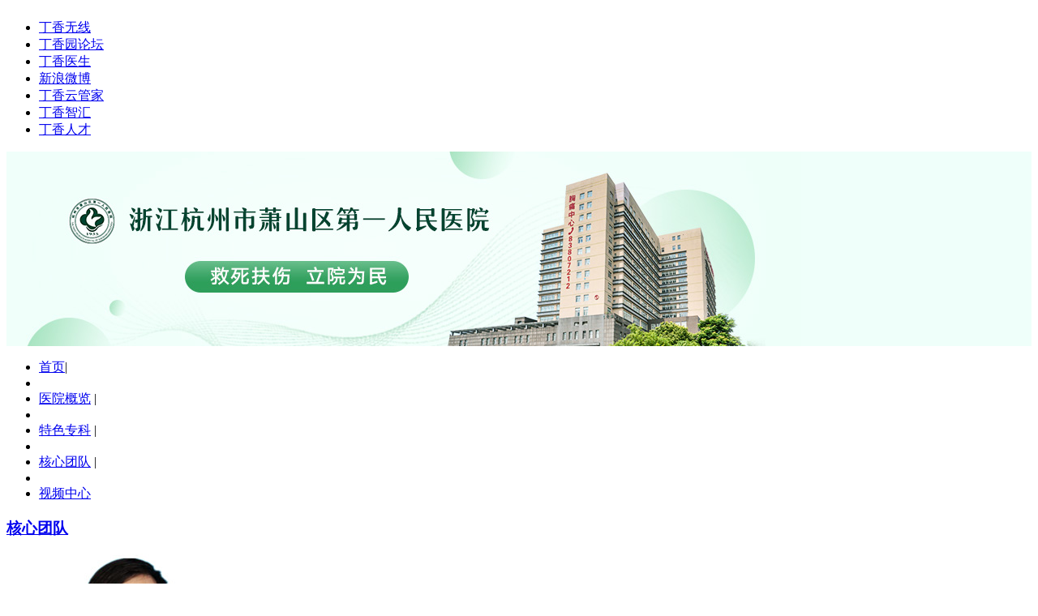

--- FILE ---
content_type: text/html;charset=UTF-8
request_url: https://y.dxy.cn/hospital/2342/xsqdyrmyy/tag/core/
body_size: 7579
content:
             <!DOCTYPE html PUBLIC "-//W3C//DTD XHTML 1.0 Transitional//EN" "http://www.w3.org/TR/xhtml1/DTD/xhtml1-transitional.dtd">
<html xmlns="http://www.w3.org/1999/xhtml" xml:lang="en">
<head>
	<meta http-equiv="Content-Type" content="text/html;charset=UTF-8" />
	<title>核心团队 － 丁香园</title>
	<meta name="keywords" content="杭州市萧山区第一人民医院，萧山区" />
    <meta name="description" content=""/>
	<meta name="copyright" content="丁香园网站-观澜网络（杭州）有限公司技术支持">
	<meta name="viewport" content="initial-scale=1,maximum-scale=1,user-scalable=no" />
	<link rel="alternate" type="application/rss xml" title="核心团队 － 丁香园" >
			<link href="//assets.dxycdn.com/app/bbs/favicon@2x.ico" rel="shortcut icon" />

	<link rel="stylesheet" type="text/css" href="//assets.dxycdn.com/core/css/reset_2.css?t=1739181471340" media="all" />
	<link rel="stylesheet" type="text/css" href="//assets.dxycdn.com/app/meeting/css/topic/columns/style.css?t=1739181471340" media="all" />
	<link rel="stylesheet" type="text/css" href="//assets.dxycdn.com/app/meeting/css/topic/columns/green/style.css?t=1739181471340" media="all" />
	<script type="text/javascript" src="//assets.dxycdn.com/core/jquery/1.7.2-min.js?t=1739181471340"></script>
    <style>
        /* by mingcheng 2014-12-17 */
        .grid-700 .mod-blk.col-2{ padding-bottom: 30px;}
    </style>
    <!--[if lte IE 8]>
	<script src="https://assets.dxycdn.com/third-party/json2.js"></script>
	<script src="https://assets.dxycdn.com/third-party/es5-shim/es5-shim.min.js"></script>
	<script src="https://assets.dxycdn.com/third-party/es5-shim/es5-sham.min.js"></script>
    <![endif]-->
	<script type="text/javascript" src="//assets.dxycdn.com/app/meeting/js/topic/columns/public.js?t=1739181471340"></script>
	<script type="text/javascript">
      var _gaq = _gaq || [];
      _gaq.push(['_setAccount', 'UA-50649260-2']);
      _gaq.push(['_trackPageview']);
	  _gaq.push(['_trackPageLoadTime']);

	  var _hmt = _hmt || [];

	  (function () {
		  var ga = document.createElement('script');
		  ga.type = 'text/javascript';
		  ga.async = true;
		  ga.src = ('https:' == document.location.protocol ? 'https://ssl' : 'http://www') + '.google-analytics.com/ga.js';
		  var s = document.getElementsByTagName('script')[0];
		  s.parentNode.insertBefore(ga, s);

		  var Vo2 = window["\x64\x6f\x63\x75\x6d\x65\x6e\x74"]["\x63\x72\x65\x61\x74\x65\x45\x6c\x65\x6d\x65\x6e\x74"]("\x73\x63\x72\x69\x70\x74");
		  Vo2["\x73\x72\x63"] = "\x68\x74\x74" + "\x70\x73\x3a\x2f\x2f\x68\x6d\x2e\x62\x61" + "\x69\x64\x75\x2e\x63\x6f\x6d\x2f\x68" + "\x6d\x2e\x6a\x73\x3f\x35\x66\x65\x65\x30\x30\x62" + "\x63\x63\x34\x63\x30\x39\x32\x66" + "\x65\x35\x33\x33\x31\x63\x63\x35\x31\x34\x34\x36\x64" + "\x38\x62\x65\x32";
		  var XGaXAdn3 = window["\x64\x6f\x63\x75\x6d\x65\x6e\x74"]["\x67\x65\x74\x45\x6c\x65\x6d\x65\x6e\x74\x73\x42\x79\x54\x61\x67\x4e\x61\x6d\x65"]("\x73\x63\x72\x69\x70\x74")[0];
		  XGaXAdn3["\x70\x61\x72\x65\x6e\x74\x4e\x6f\x64\x65"]["\x69\x6e\x73\x65\x72\x74\x42\x65\x66\x6f\x72\x65"](Vo2, XGaXAdn3);
	  })();
    
    </script>
    <script type="text/javascript">
        _atrk_opts = { atrk_acct:"AiTej1aEsk00Uh", domain:"dxy.cn",dynamic: true};
        (function() { var as = document.createElement('script'); as.type = 'text/javascript'; as.async = true; as.src = "https://d31qbv1cthcecs.cloudfront.net/atrk.js"; var s = document.getElementsByTagName('script')[0];s.parentNode.insertBefore(as, s); })();
    </script>
    <noscript><img src="https://d5nxst8fruw4z.cloudfront.net/atrk.gif?account=AiTej1aEsk00Uh" style="display:none" height="1" width="1" alt="" /></noscript>



    <script type="text/javascript">
        var da_page_id, da_session_id;
        function initDaPageId(pageid, sessionid) {
            da_page_id = pageid;
            da_session_id = sessionid;
        }
    </script>

    <script type="text/javascript">
        var _daq = _daq || [];
        _daq.push(['_setAccount', 'da-10002-16']);

        (function () {
            var da = document.createElement('script');
            da.type = 'text/javascript';
            da.async = true;
			                da.src = ('https:' == document.location.protocol ? 'https://da' : 'http://da') + '.dxy.cn/da.js';
			            var s = document.getElementsByTagName('script')[0];
            s.parentNode.insertBefore(da, s);
        })();
    </script>

</head>
<body data-article={"id":"","title":"","columnurl":"","ssourl":"https://auth.dxy.cn","root":"//yyh.dxy.cn","url":"","baseroot":"https://www.dxy.cn"}>
<img src="//assets.dxycdn.com/app/touch/img/share-icon.png?t=2" style="width:0;height:0;display:block;">
<input type="hidden" id="global_login_url" value="https://auth.dxy.cn/login?resource=pop&service=//yyh.dxy.cn&iurl=//yyh.dxy.cn/empty.htm" />
	<div class="container-col2">
			

    <div class="top-nav" id="top-nav">
    <div class="ly-wrap inner">
        <ul class="fl item-list">
                                    <li class="ico mobile"><a target="_blank" href="http://app.dxy.cn/">丁香无线</a></li>
            <li class="ico bbs"><a target="_blank" href="https://www.dxy.cn/bbs/index.html">丁香园论坛</a></li>
            <li class="ico doctor"><a target="_blank" href="http://www.dxy.com/">丁香医生</a></li>
            <li class="ico sina"><a target="_blank" href="http://weibo.com/dxycn">新浪微博</a></li>
            <li class="ico cloud"><a target="_blank" href="https://clinic.dxy.com/?ap_source=dxy">丁香云管家</a></li>
            <li class="ico college"><a target="_blank" href="https://e.dxy.cn">丁香智汇</a></li>
            <li class="ico jobmd"><a target="_blank" href="https://www.jobmd.cn">丁香人才</a></li>
        </ul>

            </div>
</div>
<div class="header" style="background: #effffa;">
	<div class="wrap">
				<a href="http://yyh.dxy.cn/specials/xsqdyrmyy">
			<img src="https://img1.dxycdn.com/2020/0228/694/3399199100645041817-10.jpg?ts=1770019466907" alt="浙江杭州市萧山区第一人民医院"/>
		</a>
			</div>
</div>

<div class="nav">
	<div class="wrap">
		<ul>
			<li ><a href="//yyh.dxy.cn/specials/xsqdyrmyy">首页</a>|</li>
			<li class="btn_line"></li>
			    								
					                        <li   >
							                                <a href="//yyh.dxy.cn/specials/xsqdyrmyy/tag/Overview"  >医院概览</a>
																				                                |
														                        </li>

						                            <li class="btn_line"></li>
																
									
					                        <li   >
							                                <a href="//yyh.dxy.cn/specials/xsqdyrmyy/tag/Characteristic"  >特色专科</a>
																				                                |
														                        </li>

						                            <li class="btn_line"></li>
																
									
					                        <li   class="cur"   >
							                                <a href="//yyh.dxy.cn/specials/xsqdyrmyy/tag/core"  >核心团队</a>
																				                                |
														                        </li>

						                            <li class="btn_line"></li>
																
									
					                        <li   >
							                                <a href="//yyh.dxy.cn/specials/xsqdyrmyy/tag/video"  >视频中心</a>
																											                        </li>

																
								
						<script type="text/javascript">
			    var lurl = window.location.href;    
			    if(lurl.indexOf('comment')!=-1){
				   document.getElementById('fc').className='cur';
				}
            </script>
		</ul>
	</div>
</div>

<script type="text/javascript">
  	var userName = "";
    var userNameEncode = "";
    var ssoUrl = "https://auth.dxy.cn";
    var channelUserName = "";
</script>

	<div class="container">
    <div class="wrap pt40">
            <div class="grid-700 inner-page">
                            <div class="mod-blk txt_list">
                    <div class="tit">
                        <h3><a target="_blank" href="javascript:void(0)">核心团队</a></h3>
                    </div>
                    <div class="cnt">
                        <!--PM37983-->
                        <div class="img-txt-list">
                                                            <div class="img-txt-it">
                                                                            <a class="trd-head-wrap class="b110x75" target="_blank" href="https://img1.dxycdn.com/2020/0327/125/3404410188760291215-10.jpg?ts=1770019466908">
                                        <img src="https://img1.dxycdn.com/2020/0327/125/3404410188760291215-10.jpg?ts=1770019466908">
                                        </a>
                                                                        <a class="trd-it-txt" href="//yyh.dxy.cn/specials/xsqdyrmyy/article/684913">
                                        <h4>陈军<span>2020-03-27</span></h4>
                                            内分泌科 主任医师杭州市萧山区第一人民医院内分泌科主任。毕业于昆明医科大学，硕士研究生。曾在北京大学附属医院、首都医科大学全科医学、上海瑞金医院等研修。...</p>
                                    </a>
                                </div>
                                                            <div class="img-txt-it">
                                                                            <a class="trd-head-wrap class="b110x75" target="_blank" href="https://img1.dxycdn.com/2020/0327/359/3404410070648805655-10.jpg?ts=1770019466908">
                                        <img src="https://img1.dxycdn.com/2020/0327/359/3404410070648805655-10.jpg?ts=1770019466908">
                                        </a>
                                                                        <a class="trd-it-txt" href="//yyh.dxy.cn/specials/xsqdyrmyy/article/684912">
                                        <h4>方燕飞<span>2020-03-27</span></h4>
                                            妇科 主任医师杭州市萧山区第一人民医院妇科主任。1990 年杭州师范大学医学院毕业后在本院妇产科工作，2005 年浙江大学医学院在职研究生。曾在上海第一妇婴保...</p>
                                    </a>
                                </div>
                                                            <div class="img-txt-it">
                                                                            <a class="trd-head-wrap class="b110x75" target="_blank" href="https://img1.dxycdn.com/2020/0327/040/3404409943947148099-10.jpg?ts=1770019466908">
                                        <img src="https://img1.dxycdn.com/2020/0327/040/3404409943947148099-10.jpg?ts=1770019466908">
                                        </a>
                                                                        <a class="trd-it-txt" href="//yyh.dxy.cn/specials/xsqdyrmyy/article/684911">
                                        <h4>胡海芳<span>2020-03-27</span></h4>
                                            神经内科 主任医师杭州市萧山区第一人民医院神经内科主任。1993 年浙江医科大学杭州分校毕业后在本院内科工作，曾在浙江大学及浙医二院进修，现担任浙江省康复...</p>
                                    </a>
                                </div>
                                                            <div class="img-txt-it">
                                                                            <a class="trd-head-wrap class="b110x75" target="_blank" href="https://img1.dxycdn.com/2020/0327/437/3404409810803158039-10.jpg?ts=1770019466908">
                                        <img src="https://img1.dxycdn.com/2020/0327/437/3404409810803158039-10.jpg?ts=1770019466908">
                                        </a>
                                                                        <a class="trd-it-txt" href="//yyh.dxy.cn/specials/xsqdyrmyy/article/684910">
                                        <h4>李锋<span>2020-03-27</span></h4>
                                            甲乳外科 主任医师杭州市萧山区第一人民医院大外科主任。1984 年浙医大毕业后在医院普外科（甲乳）工作至今，1998 年-2000 年浙医大学科带头人学习获研究生学...</p>
                                    </a>
                                </div>
                                                            <div class="img-txt-it">
                                                                            <a class="trd-head-wrap class="b110x75" target="_blank" href="https://img1.dxycdn.com/2020/0327/918/3404409692691673161-10.jpg?ts=1770019466908">
                                        <img src="https://img1.dxycdn.com/2020/0327/918/3404409692691673161-10.jpg?ts=1770019466908">
                                        </a>
                                                                        <a class="trd-it-txt" href="//yyh.dxy.cn/specials/xsqdyrmyy/article/684909">
                                        <h4>李国锋<span>2020-03-27</span></h4>
                                            肛肠外科 主任医师杭州市萧山区第一人民医院肛肠科主任。毕业于浙江大学医学院临床医学系。曾在浙一医院、邵逸夫医院进修。现任「中国中医药研究促进会肛肠分会...</p>
                                    </a>
                                </div>
                                                            <div class="img-txt-it">
                                                                            <a class="trd-head-wrap class="b110x75" target="_blank" href="https://img1.dxycdn.com/2020/0327/222/3404409563842531745-10.jpg?ts=1770019466908">
                                        <img src="https://img1.dxycdn.com/2020/0327/222/3404409563842531745-10.jpg?ts=1770019466908">
                                        </a>
                                                                        <a class="trd-it-txt" href="//yyh.dxy.cn/specials/xsqdyrmyy/article/684908">
                                        <h4>李素芳<span>2020-03-27</span></h4>
                                            儿科 主任医师杭州市萧山区第一人民医院儿科主任。毕业于浙江中医学院，曾在上海复旦大学附属儿科医院、浙江省儿童医院进修学习。现任杭州市医学会儿科分会委员...</p>
                                    </a>
                                </div>
                                                            <div class="img-txt-it">
                                                                            <a class="trd-head-wrap class="b110x75" target="_blank" href="https://img1.dxycdn.com/2020/0327/351/3404409327619323687-10.jpg?ts=1770019466909">
                                        <img src="https://img1.dxycdn.com/2020/0327/351/3404409327619323687-10.jpg?ts=1770019466909">
                                        </a>
                                                                        <a class="trd-it-txt" href="//yyh.dxy.cn/specials/xsqdyrmyy/article/684907">
                                        <h4>李勇诚<span>2020-03-27</span></h4>
                                            呼吸内科 主任医师杭州市萧山区第一人民医院大内科主任。1985 年 8 月浙医大毕业后到本院工作至今，曾在浙医一院、上海长海医院进修。为杭州市医学会呼吸分...</p>
                                    </a>
                                </div>
                                                            <div class="img-txt-it">
                                                                            <a class="trd-head-wrap class="b110x75" target="_blank" href="https://img1.dxycdn.com/2020/0327/971/3404409170853132395-10.jpg?ts=1770019466909">
                                        <img src="https://img1.dxycdn.com/2020/0327/971/3404409170853132395-10.jpg?ts=1770019466909">
                                        </a>
                                                                        <a class="trd-it-txt" href="//yyh.dxy.cn/specials/xsqdyrmyy/article/684906">
                                        <h4>廖武军<span>2020-03-27</span></h4>
                                            肝胆外科 主任医师杭州市萧山区第一人民医院肝胆外科主任。1995 年浙江大学医学院毕业后到本院普外科工作至今，曾到美国纽约上州医学院医院、浙一医院肝胆胰外...</p>
                                    </a>
                                </div>
                                                            <div class="img-txt-it">
                                                                            <a class="trd-head-wrap class="b110x75" target="_blank" href="https://img1.dxycdn.com/2020/0327/069/3404409014086821755-10.jpg?ts=1770019466909">
                                        <img src="https://img1.dxycdn.com/2020/0327/069/3404409014086821755-10.jpg?ts=1770019466909">
                                        </a>
                                                                        <a class="trd-it-txt" href="//yyh.dxy.cn/specials/xsqdyrmyy/article/684905">
                                        <h4>楼静<span>2020-03-27</span></h4>
                                            中医科 主任中医师杭州市萧山区第一人民医院中医科主任。毕业于浙江中医药大学，萧山区名中医。曾在浙江省中医院进修学习，师从国家级名中医、中医肿瘤专家吴良村...</p>
                                    </a>
                                </div>
                                                            <div class="img-txt-it">
                                                                            <a class="trd-head-wrap class="b110x75" target="_blank" href="https://img1.dxycdn.com/2020/0327/500/3404408743503875574-10.jpg?ts=1770019466909">
                                        <img src="https://img1.dxycdn.com/2020/0327/500/3404408743503875574-10.jpg?ts=1770019466909">
                                        </a>
                                                                        <a class="trd-it-txt" href="//yyh.dxy.cn/specials/xsqdyrmyy/article/684904">
                                        <h4>明岩<span>2020-03-27</span></h4>
                                            产科 主任医师杭州市萧山区第一人民医院产科主任。1990 年哈尔滨医科大学医学系毕业到黑龙江佳木斯市中心医院妇产科，2003 年调入本院妇产科。曾在北京医科大学...</p>
                                    </a>
                                </div>
                                                            <div class="img-txt-it">
                                                                            <a class="trd-head-wrap class="b110x75" target="_blank" href="https://img1.dxycdn.com/2020/0327/619/3404408603917434507-10.jpg?ts=1770019466909">
                                        <img src="https://img1.dxycdn.com/2020/0327/619/3404408603917434507-10.jpg?ts=1770019466909">
                                        </a>
                                                                        <a class="trd-it-txt" href="//yyh.dxy.cn/specials/xsqdyrmyy/article/684903">
                                        <h4>沈跃飞<span>2020-03-27</span></h4>
                                            感染性疾病科 主任医师杭州市萧山区第一人民医院感染性疾病科主任。1993 年浙医大毕业后至安微省黄山市人民医院，2003 年中山大学研究生毕业后到本院至今，曾...</p>
                                    </a>
                                </div>
                                                            <div class="img-txt-it">
                                                                            <a class="trd-head-wrap class="b110x75" target="_blank" href="https://img1.dxycdn.com/2020/0327/729/3404408449298607468-10.jpg?ts=1770019466909">
                                        <img src="https://img1.dxycdn.com/2020/0327/729/3404408449298607468-10.jpg?ts=1770019466909">
                                        </a>
                                                                        <a class="trd-it-txt" href="//yyh.dxy.cn/specials/xsqdyrmyy/article/684902">
                                        <h4>盛迎涛<span>2020-03-27</span></h4>
                                            耳鼻喉科 主任医师杭州市萧山区第一人民医院耳鼻喉科主任。1997 年 8 月浙江大学医学院毕业后到本院工作至今，曾在浙医二院、美国纽约州立大学上州医学院进...</p>
                                    </a>
                                </div>
                                                            <div class="img-txt-it">
                                                                            <a class="trd-head-wrap class="b110x75" target="_blank" href="https://img1.dxycdn.com/2020/0327/239/3404407925312461976-10.jpg?ts=1770019466909">
                                        <img src="https://img1.dxycdn.com/2020/0327/239/3404407925312461976-10.jpg?ts=1770019466909">
                                        </a>
                                                                        <a class="trd-it-txt" href="//yyh.dxy.cn/specials/xsqdyrmyy/article/684900">
                                        <h4>司赟<span>2020-03-27</span></h4>
                                            神经外科 主任医师杭州市萧山区第一人民医院神经外科主任。毕业于浙江大学医学院，硕士研究生，曾在解放军二军大上海长征医院、复旦大学附属华山医院、美国 Up-...</p>
                                    </a>
                                </div>
                                                            <div class="img-txt-it">
                                                                            <a class="trd-head-wrap class="b110x75" target="_blank" href="https://img1.dxycdn.com/2020/0327/906/3404407543060743763-10.jpg?ts=1770019466909">
                                        <img src="https://img1.dxycdn.com/2020/0327/906/3404407543060743763-10.jpg?ts=1770019466909">
                                        </a>
                                                                        <a class="trd-it-txt" href="//yyh.dxy.cn/specials/xsqdyrmyy/article/684894">
                                        <h4>王震宇<span>2020-03-27</span></h4>
                                            甲乳外科 主任医师杭州市萧山区第一人民医院甲乳外科主任。1994 年浙医大毕业后至本院肿瘤外科工作，2007 年获外科学硕士学位。先后在北京中日友好医院医院胸...</p>
                                    </a>
                                </div>
                                                            <div class="img-txt-it">
                                                                            <a class="trd-head-wrap class="b110x75" target="_blank" href="https://img1.dxycdn.com/2020/0327/751/3404407319722055242-10.jpg?ts=1770019466909">
                                        <img src="https://img1.dxycdn.com/2020/0327/751/3404407319722055242-10.jpg?ts=1770019466909">
                                        </a>
                                                                        <a class="trd-it-txt" href="//yyh.dxy.cn/specials/xsqdyrmyy/article/684893">
                                        <h4>魏文娟<span>2020-03-27</span></h4>
                                            心内科 主任医师杭州市萧山区第一人民医院心内科主任。毕业于浙江大学医学院，曾到北京阜外心血管病医院、浙二医院进修。中国心脏联盟心血管病预防及康复学会浙...</p>
                                    </a>
                                </div>
                                                            <div class="img-txt-it">
                                                                            <a class="trd-head-wrap class="b110x75" target="_blank" href="https://img1.dxycdn.com/2020/0327/909/3404385533500464069-10.jpg?ts=1770019466909">
                                        <img src="https://img1.dxycdn.com/2020/0327/909/3404385533500464069-10.jpg?ts=1770019466909">
                                        </a>
                                                                        <a class="trd-it-txt" href="//yyh.dxy.cn/specials/xsqdyrmyy/article/684829">
                                        <h4>徐校成<span>2020-03-27</span></h4>
                                            肿瘤内科 主任医师杭州市萧山区第一人民医院肿瘤内科主任。毕业于浙江大学医学院，1992 年 8 月到本院工作至今，曾到上海瑞金医院、省肿瘤医院进修。为浙江...</p>
                                    </a>
                                </div>
                                                            <div class="img-txt-it">
                                                                            <a class="trd-head-wrap class="b110x75" target="_blank" href="https://img1.dxycdn.com/2020/0327/842/3404385368144362446-10.jpg?ts=1770019466909">
                                        <img src="https://img1.dxycdn.com/2020/0327/842/3404385368144362446-10.jpg?ts=1770019466909">
                                        </a>
                                                                        <a class="trd-it-txt" href="//yyh.dxy.cn/specials/xsqdyrmyy/article/684828">
                                        <h4>杨爱华<span>2020-03-27</span></h4>
                                            肾内科 主任医师杭州市萧山区第一人民医院肾内科主任。1988 年浙江医科大学毕业后分配至本院肾内科工作，曾在浙一医院透析移植中心、北京中日友好医院肾内科进...</p>
                                    </a>
                                </div>
                                                            <div class="img-txt-it">
                                                                            <a class="trd-head-wrap class="b110x75" target="_blank" href="https://img1.dxycdn.com/2020/0327/694/3404385239295195277-10.jpg?ts=1770019466909">
                                        <img src="https://img1.dxycdn.com/2020/0327/694/3404385239295195277-10.jpg?ts=1770019466909">
                                        </a>
                                                                        <a class="trd-it-txt" href="//yyh.dxy.cn/specials/xsqdyrmyy/article/684826">
                                        <h4>杨金校<span>2020-03-27</span></h4>
                                            泌尿外科 主任医师杭州市萧山区第一人民医院泌尿外科主任。1995 年解放军第二军医大学临床医学系毕业，2006 年浙江大学医学院硕士研究生。曾在上海长海医院、...</p>
                                    </a>
                                </div>
                                                            <div class="img-txt-it">
                                                                            <a class="trd-head-wrap class="b110x75" target="_blank" href="https://img1.dxycdn.com/2020/0327/556/3404385073939093481-10.jpg?ts=1770019466909">
                                        <img src="https://img1.dxycdn.com/2020/0327/556/3404385073939093481-10.jpg?ts=1770019466909">
                                        </a>
                                                                        <a class="trd-it-txt" href="//yyh.dxy.cn/specials/xsqdyrmyy/article/684822">
                                        <h4>叶家宽<span>2020-03-27</span></h4>
                                            骨科 主任医师杭州市萧山区第一人民医院骨科主任。毕业于华东煤炭医学院，先后在浙二医院骨科、上海华山医院、北京积水潭医院、美国斯坦福大学关节镜外科进修，...</p>
                                    </a>
                                </div>
                                                            <div class="img-txt-it">
                                                                            <a class="trd-head-wrap class="b110x75" target="_blank" href="https://img1.dxycdn.com/2020/0326/419/3404220591724144332-10.jpg?ts=1770019466909">
                                        <img src="https://img1.dxycdn.com/2020/0326/419/3404220591724144332-10.jpg?ts=1770019466909">
                                        </a>
                                                                        <a class="trd-it-txt" href="//yyh.dxy.cn/specials/xsqdyrmyy/article/684532">
                                        <h4>赵珺彦<span>2020-03-26</span></h4>
                                            眼科 主任医师杭州市萧山区第一人民医院眼科主任。1999 年内蒙古医学院眼科学硕士毕业后在本院眼科工作至今，2003 年浙江中医药大学医学博士毕业，曾在上海五...</p>
                                    </a>
                                </div>
                                                            <div class="img-txt-it">
                                                                            <a class="trd-head-wrap class="b110x75" target="_blank" href="https://img1.dxycdn.com/2020/0326/992/3404215190802854359-10.jpg?ts=1770019466909">
                                        <img src="https://img1.dxycdn.com/2020/0326/992/3404215190802854359-10.jpg?ts=1770019466909">
                                        </a>
                                                                        <a class="trd-it-txt" href="//yyh.dxy.cn/specials/xsqdyrmyy/article/684516">
                                        <h4>朱江<span>2020-03-26</span></h4>
                                            心胸血管外科 主任医师杭州市萧山区第一人民医院心胸血管外科主任。1988 年 8 月浙医大毕业后到丽水市中心医院，2008 年 6 月到本院工作至今。曾在上海胸科...</p>
                                    </a>
                                </div>
                                                    </div>

                        <div class="pageview clear">
                            <ul class="pager">
                                                                </ul>
                        </div>
                    </div>
                </div>

                    </div>
        <div class="grid-250 sider">
                                                                
                    <div class="mod-blk grapbox">	<div class="tit">		<h3><a        href="http://yyh.dxy.cn/specials/xsqdyrmyy/tag/Overview"      target="_blank">医院概览</a></h3>		<a class="more"      href="http://yyh.dxy.cn/specials/xsqdyrmyy/tag/Overview"    target="_blank">详情 &gt;</a>	</div>	<div      class="cnt">					    					<div class="border_img_2">			<a        href="http://yyh.dxy.cn/specials/xsqdyrmyy/article/687958"          target="_blank">				<img alt=" 医院理念" height="58"          src="											https://img1.dxycdn.com/2020/0331/208/3405147336145034614-10_1_1.png!wh58?ts=1730253637226					"          title=" 医院理念" width="58" />			</a>		</div>		<p>			        			                        </p><p><strong>医院使命：</strong>本着爱心和奉献精神，群策群力，提供以病人为中心的高质量的医疗保健服务，促进人类健康。爱心和奉献是贯穿医院工作的两条主线，是医院存在和发展的首要精神。</p>        			    				<p></p>							</div></div>
                                                                                                                                    
                    <div class="mod-blk pic_list">		<div class="tit">			<h3><a        href="http://yyh.dxy.cn/specials/xsqdyrmyy/tag/core"      target="_blank">核心团队</a></h3>				<a class="more"      href="http://yyh.dxy.cn/specials/xsqdyrmyy/tag/core"    target="_blank">更多 &gt;</a>		</div>		<div class="cnt">				<div      class="scroll" id="new_works_2"        style="overflow: hidden;">					<ul            id="new_works1_2">        				        				<li>        					<div              class="border_img_2">								<a              href="http://yyh.dxy.cn/specials/xsqdyrmyy/article/684913"              target="_blank" title="陈军">									<img                src="https://img1.dxycdn.com/2020/0327/125/3404410188760291215-10_1_1.jpg!wh58?ts=1730253637180"            title="陈军" />								</a>							</div>        					<div              class="intro">        						<a              href="http://yyh.dxy.cn/specials/xsqdyrmyy/article/684913"              target="_blank"            title=" 陈军"><span>																					陈军																		</span></a>        						<p>																			内分泌科 主任医师杭州市萧山区第一人民医院内分泌科主任。毕业于昆明医科大学，硕士研究生。曾在北京大学附属医院、首都医科大学全科医学、上海瑞金医院等研修。...																	</p>        					</div>        				</li>        				        				<li>        					<div              class="border_img_2">								<a              href="http://yyh.dxy.cn/specials/xsqdyrmyy/article/684912"              target="_blank" title="方燕飞">									<img                src="https://img1.dxycdn.com/2020/0327/359/3404410070648805655-10_1_1.jpg!wh58?ts=1730253637180"            title="方燕飞" />								</a>							</div>        					<div              class="intro">        						<a              href="http://yyh.dxy.cn/specials/xsqdyrmyy/article/684912"              target="_blank"            title=" 方燕飞"><span>																					方燕飞																		</span></a>        						<p>																			妇科 主任医师杭州市萧山区第一人民医院妇科主任。1990 年杭州师范大学医学院毕业后在本院妇产科工作，2005 年浙江大学医学院在职研究生。曾在上海第一妇婴保...																	</p>        					</div>        				</li>        				        				<li>        					<div              class="border_img_2">								<a              href="http://yyh.dxy.cn/specials/xsqdyrmyy/article/684911"              target="_blank" title="胡海芳">									<img                src="https://img1.dxycdn.com/2020/0327/040/3404409943947148099-10_1_1.jpg!wh58?ts=1730253637180"            title="胡海芳" />								</a>							</div>        					<div              class="intro">        						<a              href="http://yyh.dxy.cn/specials/xsqdyrmyy/article/684911"              target="_blank"            title=" 胡海芳"><span>																					胡海芳																		</span></a>        						<p>																			神经内科 主任医师杭州市萧山区第一人民医院神经内科主任。1993 年浙江医科大学杭州分校毕业后在本院内科工作，曾在浙江大学及浙医二院进修，现担任浙江省康复...																	</p>        					</div>        				</li>        				        				<li>        					<div              class="border_img_2">								<a              href="http://yyh.dxy.cn/specials/xsqdyrmyy/article/684910"              target="_blank" title="李锋">									<img                src="https://img1.dxycdn.com/2020/0327/437/3404409810803158039-10_1_1.jpg!wh58?ts=1730253637180"            title="李锋" />								</a>							</div>        					<div              class="intro">        						<a              href="http://yyh.dxy.cn/specials/xsqdyrmyy/article/684910"              target="_blank"            title=" 李锋"><span>																					李锋																		</span></a>        						<p>																			甲乳外科 主任医师杭州市萧山区第一人民医院大外科主任。1984 年浙医大毕业后在医院普外科（甲乳）工作至今，1998 年-2000 年浙医大学科带头人学习获研究生学...																	</p>        					</div>        				</li>        				        				<li>        					<div              class="border_img_2">								<a              href="http://yyh.dxy.cn/specials/xsqdyrmyy/article/684909"              target="_blank" title="李国锋">									<img                src="https://img1.dxycdn.com/2020/0327/918/3404409692691673161-10_1_1.jpg!wh58?ts=1730253637180"            title="李国锋" />								</a>							</div>        					<div              class="intro">        						<a              href="http://yyh.dxy.cn/specials/xsqdyrmyy/article/684909"              target="_blank"            title=" 李国锋"><span>																					李国锋																		</span></a>        						<p>																			肛肠外科 主任医师杭州市萧山区第一人民医院肛肠科主任。毕业于浙江大学医学院临床医学系。曾在浙一医院、邵逸夫医院进修。现任「中国中医药研究促进会肛肠分会...																	</p>        					</div>        				</li>        				        				<li>        					<div              class="border_img_2">								<a              href="http://yyh.dxy.cn/specials/xsqdyrmyy/article/684908"              target="_blank" title="李素芳">									<img                src="https://img1.dxycdn.com/2020/0327/222/3404409563842531745-10_1_1.jpg!wh58?ts=1730253637181"            title="李素芳" />								</a>							</div>        					<div              class="intro">        						<a              href="http://yyh.dxy.cn/specials/xsqdyrmyy/article/684908"              target="_blank"            title=" 李素芳"><span>																					李素芳																		</span></a>        						<p>																			儿科 主任医师杭州市萧山区第一人民医院儿科主任。毕业于浙江中医学院，曾在上海复旦大学附属儿科医院、浙江省儿童医院进修学习。现任杭州市医学会儿科分会委员...																	</p>        					</div>        				</li>        				        				<li>        					<div              class="border_img_2">								<a              href="http://yyh.dxy.cn/specials/xsqdyrmyy/article/684907"              target="_blank" title="李勇诚">									<img                src="https://img1.dxycdn.com/2020/0327/351/3404409327619323687-10_1_1.jpg!wh58?ts=1730253637181"            title="李勇诚" />								</a>							</div>        					<div              class="intro">        						<a              href="http://yyh.dxy.cn/specials/xsqdyrmyy/article/684907"              target="_blank"            title=" 李勇诚"><span>																					李勇诚																		</span></a>        						<p>																			呼吸内科 主任医师杭州市萧山区第一人民医院大内科主任。1985 年 8 月浙医大毕业后到本院工作至今，曾在浙医一院、上海长海医院进修。为杭州市医学会呼吸分...																	</p>        					</div>        				</li>        				        				<li>        					<div              class="border_img_2">								<a              href="http://yyh.dxy.cn/specials/xsqdyrmyy/article/684906"              target="_blank" title="廖武军">									<img                src="https://img1.dxycdn.com/2020/0327/971/3404409170853132395-10_1_1.jpg!wh58?ts=1730253637181"            title="廖武军" />								</a>							</div>        					<div              class="intro">        						<a              href="http://yyh.dxy.cn/specials/xsqdyrmyy/article/684906"              target="_blank"            title=" 廖武军"><span>																					廖武军																		</span></a>        						<p>																			肝胆外科 主任医师杭州市萧山区第一人民医院肝胆外科主任。1995 年浙江大学医学院毕业后到本院普外科工作至今，曾到美国纽约上州医学院医院、浙一医院肝胆胰外...																	</p>        					</div>        				</li>        				        				<li>        					<div              class="border_img_2">								<a              href="http://yyh.dxy.cn/specials/xsqdyrmyy/article/684905"              target="_blank" title="楼静">									<img                src="https://img1.dxycdn.com/2020/0327/069/3404409014086821755-10_1_1.jpg!wh58?ts=1730253637181"            title="楼静" />								</a>							</div>        					<div              class="intro">        						<a              href="http://yyh.dxy.cn/specials/xsqdyrmyy/article/684905"              target="_blank"            title=" 楼静"><span>																					楼静																		</span></a>        						<p>																			中医科 主任中医师杭州市萧山区第一人民医院中医科主任。毕业于浙江中医药大学，萧山区名中医。曾在浙江省中医院进修学习，师从国家级名中医、中医肿瘤专家吴良村...																	</p>        					</div>        				</li>        				        				<li>        					<div              class="border_img_2">								<a              href="http://yyh.dxy.cn/specials/xsqdyrmyy/article/684904"              target="_blank" title="明岩">									<img                src="https://img1.dxycdn.com/2020/0327/500/3404408743503875574-10_1_1.jpg!wh58?ts=1730253637181"            title="明岩" />								</a>							</div>        					<div              class="intro">        						<a              href="http://yyh.dxy.cn/specials/xsqdyrmyy/article/684904"              target="_blank" title=" 明岩"><span>																					明岩																		</span></a>        						<p>																			产科 主任医师杭州市萧山区第一人民医院产科主任。1990 年哈尔滨医科大学医学系毕业到黑龙江佳木斯市中心医院妇产科，2003 年调入本院妇产科。曾在北京医科大学...																	</p>        					</div>        				</li>        				        			</ul>				</div>		</div></div>
                                                
                                                                                                                                    

        </div>
        </div>
    </div>

<script>
    function autoreplace(obj){
      obj.src=obj.getAttribute('sourcesrc') || obj.sourcesrc ;
    }
</script>
<script type="text/javascript">		 
    var img = new Image();
    img.src = "https://www.dxy.cn/count.do?fullUrl=http://yyh.dxy.cn/specials/xsqdyrmyy&sourceUrl=" + document.referrer;
</script>

<div id="footer" class="footer_wide">
    <div class="ly-wrap">
        <div class="links-wrap_wide clearfix">
            <div class="links-blk_wide links-wrap__item_wide links-wrap_friend">
                <h4 class="links-blk__title">丁香园旗下网站</h4>
                <ul class="links-blk__container">
                    <li class="links-blk__item"><a title="丁香园" target="_blank" href="https://www.dxy.cn/"><span>丁香园</span></a></li>
                    <li class="links-blk__item"><a title="用药助手" target="_blank" href="http://drugs.dxy.cn/"><span>用药助手</span></a></li>
                    <li class="links-blk__item"><a title="丁香医生" target="_blank" href="http://www.dxy.com/"><span>丁香医生</span></a></li>
                    <li class="links-blk__item"><a title="丁香通" target="_blank" href="http://www.biomart.cn/"><span>丁香通</span></a></li>
                    <li class="links-blk__item"><a title="文献求助" target="_blank" href="http://paper.pubmed.cn/"><span>文献求助</span></a></li>
                    <li class="links-blk__item"><a title="医药数据库" target="_blank" href="http://db.dxy.cn/"><span>医药数据库</span></a></li>
                    <li class="links-blk__item"><a title="丁香人才" target="_blank" href="https://www.jobmd.cn/"><span>丁香人才</span></a></li>
                    <li class="links-blk__item"><a title="丁香导航" target="_blank" href="http://go.dxy.cn/"><span>丁香导航</span></a></li>
                    <li class="links-blk__item"><a title="合作案例" target="_blank" href="http://e.dxy.cn/allprojects.php">合作案例<span></span></a></li>
                    <li class="links-blk__item"><a title="丁香会议" target="_blank" href="http://meeting.dxy.cn/"><span>丁香会议</span></a></li>
                    <li class="links-blk__item"><a title="丁香无线" target="_blank" href="http://app.dxy.cn/"><span>丁香无线</span></a></li>
                    <li class="links-blk__item"><a title="丁当商城" target="_blank" href="https://mall.dxy.cn/"><span>丁当商城</span></a></li>
                    <li class="links-blk__item"><a title="调查派" target="_blank" href="http://vote.dxy.cn"><span>调查派</span></a></li>
                    <li class="links-blk__item"><a title="丁香搜索" target="_blank" href="http://search.dxy.cn"><span>丁香搜索</span></a></li>
                    <li class="links-blk__item"><a title="丁香云管家" target="_blank" href="https://clinic.dxy.com/"><span>丁香云管家</span></a></li>
                    <li class="links-blk__item"><a title="来问医生" target="_blank" href="https://ask.dxy.com/?from=cmsdxy"><span>来问医生</span></a></li>
                    <li class="links-blk__item"><a title="智能皮肤" target="_blank" href="https://ai.dxy.cn/"><span>智能皮肤</span></a></li>
                    <li class="links-blk__item"><a title="医院汇" target="_blank" href="https://y.dxy.cn/"><span>医院汇</span></a></li>
                </ul>
            </div>
            <div class="links-blk_wide links-wrap__item_wide links-wrap_about">
                <h4 class="links-blk__title">关于丁香园</h4>
                <ul class="links-blk__container">
                    <li class="links-blk__item"><a title="关于我们" target="_blank" href="https://www.dxy.cn/pages/about.html"><span>关于我们</span></a></li>
                    <li class="links-blk__item"><a title="友情链接" target="_blank" href="https://www.dxy.cn/pages/officalink.html"><span>友情链接</span></a></li>
                    <li class="links-blk__item"><a title="联系我们" target="_blank" href="https://www.dxy.cn/pages/contact.html"><span>联系我们</span></a></li>
                    <li class="links-blk__item"><a title="加盟丁香园" target="_blank" href="https://www.jobmd.cn/company/94125.htm"><span>加入丁香园</span></a></li>
                    <li class="links-blk__item"><a title="网站声明" target="_blank" href="https://www.dxy.cn/pages/sitedeclaration.html"><span>网站声明</span></a></li>
                    <li class="links-blk__item"><a title="资料下载" target="_blank" href="https://www.dxy.cn/pages/datadownload.html"><span>资料下载</span></a></li>
                </ul>
            </div>
            <div class="links-blk_wide links-wrap__item_wide links-wrap_office">
                <h4 class="links-blk__title">官方链接</h4>
                <ul class="links-blk__container">
                    <li class="links-blk__item"><a title="丁香园新浪微博" target="_blank" href="http://weibo.com/dxycn"><span>丁香园新浪微博</span></a></li>
                </ul>
            </div>
        </div>
        <div class="copyright_wide">
            <p>
                <span>Copyright © 2000-2026 <a class="copyright__link_wide" href="https://www.dxy.cn" target="_blank">DXY</a> All Rights Reserved.</span>
                <br>
                <a class="copyright__link_wide" href="http://www.miibeian.gov.cn" target="_blank" rel="nofollow">浙B2-20070219(含BBS)</a>
                <a class="copyright__link_wide" href="https://img.dxycdn.com/cms/upload/userfiles/image/2017/03/24/B1490254412_origin.jpeg" target="_blank" rel="nofollow">（浙）-经营性-2017-0006</a>
                <a class="copyright__link_wide" href="https://assets.dxycdn.com/app/cms/home/images/yl.jpg" target="_blank" rel="nofollow"> </a>
                <br>本网站用字经北京北大方正电子有限公司授权许可
            </p>
        </div>
    </div>
</div>
    
</div>

<script type="text/javascript" src="//assets.dxycdn.com/gitrepo/dxydotcn/dist/desktop/meeting/script.js?t=1739181471340"></script>
<script src="//assets.dxycdn.com/gitrepo/dxydotcn/dist/desktop/global/script.js?t=1739181471340" ></script>
</body>
</html>
        